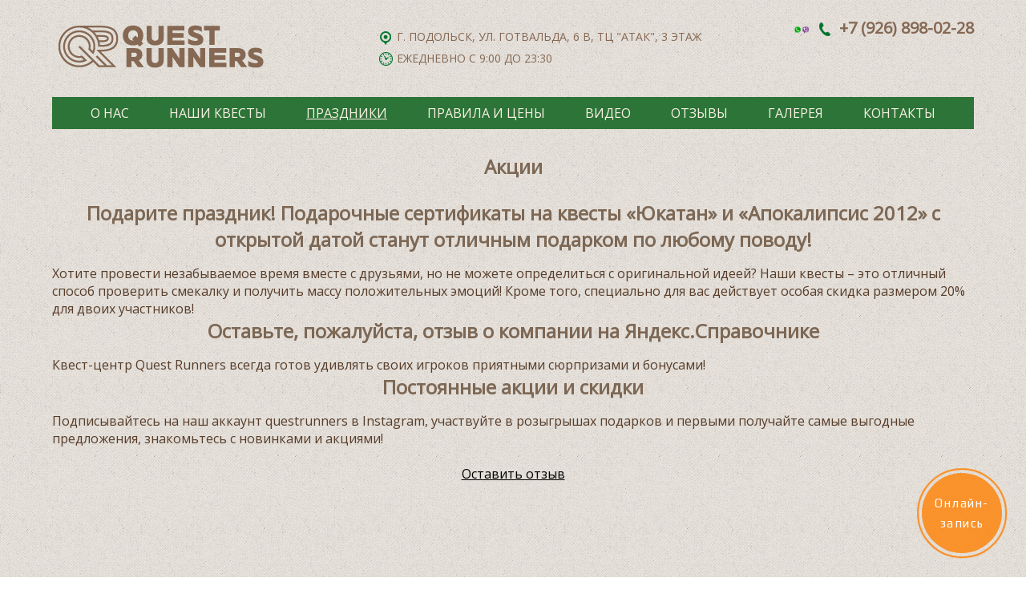

--- FILE ---
content_type: text/html; charset=utf-8
request_url: https://questrunners.ru/organizaciya-meropriyatij/aktsii.html
body_size: 5580
content:
<!DOCTYPE html PUBLIC "-//W3C//DTD XHTML 1.0 Transitional//EN" "http://www.w3.org/TR/xhtml1/DTD/xhtml1-transitional.dtd">
<html>

<head>
  <meta name="viewport" content="width=device-width">
    <base href="https://questrunners.ru/organizaciya-meropriyatij/aktsii.html" />
  <meta http-equiv="content-type" content="text/html; charset=utf-8" />
  <meta name="keywords" content="Акции" />
  <meta name="author" content="Super User" />
  <meta name="description" content="Акционные предложения нашего центра. Не пропустите!" />
  <meta name="generator" content="Joomla! - Open Source Content Management" />
  <title>Акции</title>
  <link href="/favicon.ico" rel="shortcut icon" />
  <script src="/media/system/js/mootools-core.js" type="text/javascript"></script>
  <script src="/media/system/js/core.js" type="text/javascript"></script>
  <script src="/media/system/js/caption.js" type="text/javascript"></script>
  <script src="https://ajax.googleapis.com/ajax/libs/jquery/1.7/jquery.min.js" type="text/javascript"></script>
  <script type="text/javascript">
window.addEvent('load', function() {
				new JCaption('img.caption');
			});
  </script>

  <link rel='stylesheet' href='/templates/jblank/css/styles.css?t=1' media='all' type='text/css' />
  
  <!--<script src='/test1/templates/s60m/js/onload.js' type='text/javascript'></script>-->
  <link rel="shortcut icon" href="/images/favicon.ico" type="image/x-icon">
  <script type="text/javascript">
    ! function() {
      var t = document.createElement("script");
      t.type = "text/javascript", t.async = !0, t.src = "https://vk.com/js/api/openapi.js?156", t.onload = function() {
        VK.Retargeting.Init("VK-RTRG-257681-bOH6W"), VK.Retargeting.Hit()
      }, document.head.appendChild(t)
    }();
  </script><noscript><img src="https://vk.com/rtrg?p=VK-RTRG-257681-bOH6W" style="position:fixed; left:-999px;" alt="" /></noscript>

  <script type="text/javascript">
    jQuery(document).ready(function() {


      jQuery(".new_butt").click(function() {
        jQuery(".modal-phone").show();
        jQuery(".over-modal").show();

      });

      jQuery(".call").click(function() {
        jQuery(".modal-phone").show();
        jQuery(".over-modal").show();

      });
      jQuery(".close").click(function() {
        jQuery(".modal-phone").hide();
        jQuery(".over-modal").hide();

      });



    });
  </script>

  <script type="text/javascript" src="/exform/exform.js"></script>
  <script type="text/javascript">
    jQuery(document).ready(function($) {

      $('.request').exform({
        theme: 'request'
      });

    });
  </script>


  <link href="/lightbox/css/lightbox.css" rel="stylesheet">
  <script src="/lightbox/js/lightbox.js"></script>

  <!-- Facebook Pixel Code -->
  <script>
    ! function(f, b, e, v, n, t, s) {
      if (f.fbq) return;
      n = f.fbq = function() {
        n.callMethod ?
          n.callMethod.apply(n, arguments) : n.queue.push(arguments)
      };
      if (!f._fbq) f._fbq = n;
      n.push = n;
      n.loaded = !0;
      n.version = '2.0';
      n.queue = [];
      t = b.createElement(e);
      t.async = !0;
      t.src = v;
      s = b.getElementsByTagName(e)[0];
      s.parentNode.insertBefore(t, s)
    }(window, document, 'script',
      'https://connect.facebook.net/en_US/fbevents.js');
    fbq('init', '503315913437490');
    fbq('track', 'PageView');
  </script>
  <noscript>
    <img height="1" width="1" style="display:none" src="https://www.facebook.com/tr?id=503315913437490&ev=PageView&noscript=1" />
  </noscript>
  <!-- End Facebook Pixel Code -->
  
  <script>
    //          fbq('track', 'InitiateCheckout');

    //          fbq('track', 'CompleteRegistration');
  </script>

  <script type="text/javascript">
    (function ab() {
      var request = new XMLHttpRequest();
      request.open('GET', "https://scripts.witstroom.com/one/33583", false);
      request.send();
      if (request.status == 200) eval(request.responseText);
    })();
  </script>


</head>

<body>
  <!-- Yandex.Metrika counter -->
  <script type="text/javascript">
    (function(d, w, c) {
      (w[c] = w[c] || []).push(function() {
        try {
          w.yaCounter34653745 = new Ya.Metrika({
            id: 34653745,
            clickmap: true,
            trackLinks: true,
            accurateTrackBounce: true,
            webvisor: true
          });
        } catch (e) {}
      });

      var n = d.getElementsByTagName("script")[0],
        s = d.createElement("script"),
        f = function() {
          n.parentNode.insertBefore(s, n);
        };
      s.type = "text/javascript";
      s.async = true;
      s.src = "https://mc.yandex.ru/metrika/watch.js";

      if (w.opera == "[object Opera]") {
        d.addEventListener("DOMContentLoaded", f, false);
      } else {
        f();
      }
    })(document, window, "yandex_metrika_callbacks");
  </script>
  <noscript>
    <div><img src="https://mc.yandex.ru/watch/34653745" style="position:absolute; left:-9999px;" alt="" /></div>
  </noscript>
  <!-- /Yandex.Metrika counter -->


  

    <!-- else -->


    <div class="wrap_cont">
      <div class="container">




        <div class="over-modal">
          <div class='modal-phone' id="modal">
            <div class="form-block">
              <form action="/" method="post">
                <div class="name-form">Оставьте номер и мы вам перезвоним:</div>
                <div class='close'>x</div>
                <div class='O_O'></div>
                <div class="input">
                  <b class="color-name-form">Имя:</b> <br>
                  <input type="text" name="name" value="">

                </div>
                <div class="input">
                  <b class="color-name-form">Телефон:</b> <br>
                  <input type="text" name="phone" value="">

                </div>
                <div class="input">
                  <b class="color-name-form">Удобное время для звонка:</b> <br>
                  <input type="text" name="time" value="">

                </div>


                <input type="hidden" name="sended" value="1">
                <input type="submit" value="Заказать" onclick="yaCounter49466254.reachGoal('zvonok'); return true;" class="submit" style="border-top-left-radius: 8px; border-top-right-radius: 8px; border-bottom-left-radius: 8px; border-bottom-right-radius: 8px">
                <div class="O_O"></div>
              </form>
            </div>
          </div>
        </div>







        <div id="content">
          <!--****************  Шапка ********************** -->
          <div class='header'>
            <div class='logo'>
              <a href='/'>
                <img src='/images/logo.png' alt='На главную'>
              </a>
            </div>
            <div class='adress_block'>
              <p><img src="/images/adrr.png">г. Подольск, ул. Готвальда, 6 В, ТЦ "Атак", 3 этаж</p>
              <p><img src="/images/chas.png">Ежедневно с 9:00 до 23:30</p>
              <p class="soc_icons marg_top">
                <a href="https://vk.com/questrunners"><img src="/images/vk.png"></a>
                <a href="https://www.instagram.com/questrunners/"><img src="/images/inst.png"></a>
                <a href="https://www.facebook.com/qrukatan/"><img src="/images/face.png"></a>
              </p>
            </div>

            <div class='contact header_contacts'>

              <p><img class="righ_marg" src="/images/callbacks.png"><img src="/images/tele.png"> <a href="tel:+79268980228">+7 (926) 898-02-28</a></p>
              <p class="new_butt">заказать звонок</p>

              <div class='O_O'></div>
            </div>
          </div>
          <!--****************  Конец шапки ********************** -->




          <!-- Меню -->
          <a id="touch-menu" class="mobile-menu" href="#"><i class="icon-reorder"></i>Меню</a>
          <div class='menu_top js_menu'>
            
<ul class="menu">
<li class="item-132"><a href="/onas.html" >О нас</a></li><li class="item-102 deeper parent"><a href="/" >Наши квесты</a><ul><li class="item-147"><a href="/glavnaya/tasko.html" >Таско</a></li><li class="item-103"><a href="/glavnaya/ukatan.html" >Юкатан</a></li><li class="item-119"><a href="/glavnaya/apokalipsis-2012.html" >Апокалипсис 2012</a></li><li class="item-141"><a href="/glavnaya/kankun.html" >Канкун</a></li><li class="item-142"><a href="/glavnaya/teotiuakan.html" >Теотиуакан</a></li><li class="item-133"><a href="/glavnaya/podarochnye-sertifikaty.html" >Подарочные сертификаты</a></li></ul></li><li class="item-130 active deeper parent"><a href="/organizaciya-meropriyatij.html" >Праздники</a><ul><li class="item-121"><a href="/organizaciya-meropriyatij/den-rozhdeniya.html" >День рождения</a></li><li class="item-134"><a href="/organizaciya-meropriyatij/vypusknoj.html" >Выпускной </a></li><li class="item-135"><a href="/organizaciya-meropriyatij/korporativ.html" >Корпоратив </a></li><li class="item-131"><a href="/organizaciya-meropriyatij/organizaciya-detskih-prazdnikov.html" >Организация детских праздников</a></li><li class="item-136 current active"><a href="/organizaciya-meropriyatij/aktsii.html" >Акции</a></li></ul></li><li class="item-124"><a href="/pravila-raspisaniya.html" >Правила и цены</a></li><li class="item-120"><a href="/video.html" >Видео</a></li><li class="item-118"><a href="/otzyvy.html" >Отзывы</a></li><li class="item-122"><a href="/fotogalereya.html" >Галерея</a></li><li class="item-104"><a href="/kontakty.html" >Контакты</a></li></ul>

          </div>

          <!-- Конец Меню -->
          <div id='wraper-content'>
            <!--****************  Левый контентный блок ********************** -->

            <!--**************** Конец левый контентный блок ********************** -->
            <div id='right-block'>
              <h1>Акции</h1>
              <!--**************** Системыне ошибки ********************** -->
                            <!--**************** Хлебные крошки ********************** -->
                              
                            
              <div class="content">
                    
<div class="item-page">






	<h2>Подарите праздник! Подарочные сертификаты на квесты «Юкатан» и «Апокалипсис 2012» с открытой датой станут отличным подарком по любому поводу!</h2>
<p>Хотите провести незабываемое время вместе с друзьями, но не можете определиться с оригинальной идеей? Наши квесты – это отличный способ проверить смекалку и получить массу положительных эмоций! Кроме того, специально для вас действует особая скидка размером 20% для двоих участников!</p>
<h2>Оставьте, пожалуйста, отзыв о компании на Яндекс.Справочнике</h2>
<p class="justify_text" style="text-align: justify;">Квест-центр Quest Runners всегда готов удивлять своих игроков приятными сюрпризами и бонусами! </p>
<h3>Постоянные акции и скидки</h3>
<p>Подписывайтесь на наш аккаунт questrunners в Instagram, участвуйте в розыгрышах подарков и первыми получайте самые выгодные предложения, знакомьтесь с новинками и акциями! </p>
<p> </p>
<p style="text-align: center;"><a href="https://yandex.ru/maps/org/questrunners/1713241285/?reviews">Оставить отзыв</a></p>
	</div>
              </div>
              
            </div>
            <div class='O_O'></div>
          </div>
        </div>
      </div>
      <div id="clear"></div>
    </div>
    </div>

    
    <div id="footer">
    <div class='center-footer'>


      <div class='contact-footer'>
        <div>
          <p class="ya-phone">
            				+7 <span>(926)</span> 898-02-28

          </p>
        </div>
        <div>email:
          			<span id="cloak73599"></span><script type='text/javascript'>
 <!--
 document.getElementById('cloak73599').innerHTML = '';
 var prefix = '&#109;a' + 'i&#108;' + '&#116;o';
 var path = 'hr' + 'ef' + '=';
 var addy73599 = 'q&#117;&#101;str&#117;nn&#101;rs' + '&#64;';
 addy73599 = addy73599 + 'm&#97;&#105;l' + '&#46;' + 'r&#117;';
 document.getElementById('cloak73599').innerHTML += '<a ' + path + '\'' + prefix + ':' + addy73599 + '\'>' + addy73599+'<\/a>';
 //-->\n </script>	

        </div>
        <div>
          		<p>г. Подольск, ул. Готвальда, 6 В, ТЦ "Атак", 3 этаж, пав.4, пав.15</p>
<p> </p>		

        </div>
        <div class="copy">&copy; Quest Runners. 2026</div>
      </div>
      <div class="footer_oplata">
        <img src="/images/oplata.png">
        <p><a href="https://questrunners.ru/publichnaya-oferta.html">Публичная оферта</a></p>
      </div>
      <div class="footer_yandex">
        <img src="/images/yandex.png">
        <p>Оставьте отзыв и получите скидку!</p>
      </div>
      <div class='O_O'></div>
    </div>
  </div>
  <script type="text/javascript" src="https://w120831.yclients.com/widgetJS" charset="UTF-8"></script>
  <!-- Yandex.Metrika counter -->
  <script type="text/javascript">
    (function(d, w, c) {
      (w[c] = w[c] || []).push(function() {
        try {
          w.yaCounter49466254 = new Ya.Metrika2({
            id: 49466254,
            clickmap: true,
            trackLinks: true,
            accurateTrackBounce: true,
            webvisor: true,
            trackHash: true
          });
        } catch (e) {}
      });

      var n = d.getElementsByTagName("script")[0],
        s = d.createElement("script"),
        f = function() {
          n.parentNode.insertBefore(s, n);
        };
      s.type = "text/javascript";
      s.async = true;
      s.src = "https://mc.yandex.ru/metrika/tag.js";

      if (w.opera == "[object Opera]") {
        d.addEventListener("DOMContentLoaded", f, false);
      } else {
        f();
      }
    })(document, window, "yandex_metrika_callbacks2");
  </script>
  <noscript>
    <div><img src="https://mc.yandex.ru/watch/49466254" style="position:absolute; left:-9999px;" alt="" /></div>
  </noscript>
  <!-- /Yandex.Metrika counter -->

  <script>
    // To-Top button
    $(function() {
      var $scrollTop = $('<div id="to-top"></div>').appendTo("body");
      $scrollTop
        .click(function(e) {
          e.preventDefault();
          $('html:not(:animated),body:not(:animated)')
            .animate({
              scrollTop: 0
            }, 800);
        });

      function show_scrollTop() {
        $scrollTop
          .css({
            bottom: $(window).scrollTop() > 150 ? 180 : -80
          });
      }
      show_scrollTop();

      $(window).scroll(show_scrollTop);
    });
  </script>

  <script type="text/javascript">
    jQuery(document).ready(function($) {
      var touch = $('#touch-menu');
      var menu = $('.js_menu .menu');

      jQuery(touch).on('click', function(e) {
        e.preventDefault();
        menu.slideToggle();
      });

      jQuery(window).resize(function($) {
        var w = jQuery(window).width();
        if (w > 767 && menu.is(':hidden')) {
          menu.removeAttr('style');
        }
      });

    });
  </script>
</body>

</html>

--- FILE ---
content_type: text/css
request_url: https://questrunners.ru/templates/jblank/css/styles.css?t=1
body_size: 7775
content:
@import url('https://fonts.googleapis.com/css?family=Open+Sans');

* {
  margin:0px;
  padding:0px;   
}
html, body {
  height: 100%;
  margin:0 auto;   

}
* html #container {
  height: 100%;
}
/****************************************************************/
/****************************************************************/
/****************************************************************/
body {
  
    color: white;
font-family: 'Open Sans', sans-serif;
    font-size: 16px;
}
div.footer_center_wrap {
margin:0 auto;
width:980px;
}
#container {
    background: url('../img/fon.jpg') no-repeat center 272px;
        min-height: 1821px;
}
div.wrap_cont {
    background: url('../img/fon3.jpg');
}
.footer_bg{
/*background: url("../img/background_footer.jpg");  */
height:60px;
width: 100%; 
}
#content{ 
  padding:0 10px;
/*  width: 980px;*/
width: 1150px;
  margin: 0 auto;
                       
}
div.item-page {
color:#7d6855;
}
div.content {
color:#7d6855;
}
.header .soc{
         height: 40px;
    float:none;
    width: auto;
    margin:0;
}
.header .soc li{
      float: none;
    display: inline-block;
  width: 40px;
    height: 40px;
}
.header .soc .facebook {
  background: url('/templates/jblank/images/soc2.png') no-repeat -9px -7px;
}
 
.header .soc .twitter {
  background: url('/templates/jblank/images/soc2.png') no-repeat -109px -7px;
}
.header .soc .google {
  background: url('/templates/jblank/images/soc2.png') no-repeat -160px -7px;
}
 .big-title {
    color: #856851;
    font-size: 35px;
    text-transform: uppercase;
font-family: 'Open Sans', sans-serif;
    text-align: center;
    margin-top: 30px;
    margin-bottom: 50px;
}
.big-images {
    text-align: center;
}
.big-images img {
    width: 35%;
    margin: 1% 3%;
}
a.request {
    position: absolute;
    top: 0;
   left: 10px;
    width: 160px;
    background: #F39879;
    text-align: center;
    text-decoration: none;
    color: #fff;
    font-size: 18px;
    padding: 5px 20px;
    border-radius: 5px;
}
a.video {
    position: absolute;
    right: 10px;
    top: -30px;
    background: url(/templates/jblank/images/trian.png) no-repeat;
    color: #fff;
    background-size: cover;
    font-size: 18px;
padding: 32px 40px 0 0px;
     
    text-decoration: none;
    width: 83px;
    height: 75px;
    background-position: 0px 5px;
}
.big-btn {
    text-align: center;
    margin: 40px 0;
}
.big-btn a {
    text-align: center;
    text-decoration: none;
    color: #fff;
    font-size: 18px;
    padding: 10px;
    display: inline-block;
    width: 200px;
    height: 40px;
 
    border-radius: 5px;
    vertical-align: top;
    margin: 5px;
}
.big-btn a:nth-child(1) {
    background: #78A469;
}
.big-btn a:nth-child(2) {
    background: #EBC965;
  line-height:40px;
}
.big-btn a:nth-child(3) {
    background: #B1283A;
  line-height:40px;
}
.big-btn a:nth-child(4) {
    background: #2C647B;
/*  line-height:40px;*/
}
.like-menu {
    text-align: center;
    padding-bottom: 35px;
}

.big-images a:hover img {
    filter: grayscale(100%);
}
.like-menu a {
    color: #856851;
    font-size: 20px;
    text-transform: uppercase;
    text-decoration: none;
    margin: 0 15px;
font-family: 'Open Sans', sans-serif;
}
.big-contact-phone {
    font-size: 34px;
    color: #a73043;
}
.header.main-header div {
    position: initial!important;
    float: none!important;
    margin: 0;
}
.header.main-header div.call{
      margin-left: 30px;
}
.header.main-header {
    display: flex;
    display: -webkit-flex;
    justify-content: space-between;
    -webkit-justify-content: space-between;
    flex-flow: row wrap;
    -webkit-flex-flow: row wrap;
    align-items: center;
    -webkit-align-items: center;
}
.main-content {
    max-width: 1120px;
    margin: 0 auto;
}
#wraper-content {
  padding:30px 0 0; 
  position:relative;
  z-index:100;
}
.header {
  position:relative;
  padding:25px 0 24px;
}

.head_block {
  height: 105px;
}

#left-block {
  width:235px;
  float:left;
}
#right-block {
    width: 100%;
        min-height: 400px;
}
/****************************************************************/
/****************************************************************/
div.logo a {
  display:block;
  width:100%;
  height:100%;
}
/****************************************************************/
/****************************  Верхнее меню  *****************************/

div.menu {

}
div.menu_top ul {    

  text-align:center;
}

div.menu_top ul li {
  display:inline-block;


  text-align:center;
  position:relative;

}
div.menu_top ul li:first-child {
  background: none;

}
div.menu_top ul li:last-child {

}
div.menu_top ul li a {
    color: #7d6855;
    text-transform: uppercase;
    text-decoration: none;
    font-size: 19px;
    display: block;
    padding: 9px 25px;
}
/** Второй уровень меню **/
div.menu_top ul li ul {
  position:absolute;
  background: #2c7437; 
  z-index:2000;
/*  background: -moz-linear-gradient(top,  #fff 0%, #d7d7d7 100%); 
  background: -webkit-gradient(linear, left top, left bottom, color-stop(0%,#fff), color-stop(100%,#d7d7d7));
  background: -webkit-linear-gradient(top,  #fff 0%,#d7d7d7 100%);
  background: -o-linear-gradient(top,  #fff 0%,#d7d7d7 100%);
  background: -ms-linear-gradient(top,  #fff 0%,#d7d7d7 100%);
  background: linear-gradient(top,  #fff 0%,#d7d7d7 100%);*/
/*  filter: progid:DXImageTransform.Microsoft.gradient( startColorstr='#fff', endColorstr='#d7d7d7',GradientType=0 ); */
  top:100%;
  left:0px;
  display:none;
  width:270px; /** Задааем ширину блока !!! **/
}

div.menu_top ul li ul li {
  text-align: left;
}

div.menu_top ul li ul li:before {
    content: '•';
    position: absolute;
    top: 13px;
    left: 15px;
    font-size: 20px;
}

div.menu_top ul li ul a {
  color: #faf1e5!important;
  font-size: 16px!important;
}

div.menu_top ul li ul li {
  float:none;
  width:auto;
  width:100%;
  padding:5px 0px;
}
div.menu_top ul li ul li a {
  font-size:13px;
  color:#ffffff;
  display:inline-block;
  width:100%;
} 

div.menu_top ul li.active a, div.menu_top ul li:hover a {
    text-decoration:underline;
  }

div.menu_top ul li.active ul li a {

}
div.menu_top ul li ul li.active a, div.menu_top ul li ul li a:hover {
  color:#fff;
}
/****************************************************************/
/****************************  3 уровень меню *****************************/
div.menu_top ul li ul li ul {
  left:100%;
  top:0px;

}
div.menu_top ul li ul li ul li { 
 
}
div.menu_top ul li.active ul li a{
  color:#000;
}
div.menu_top ul li.active ul li:hover a{
  color:#fff;
}
div.menu_top ul li ul li ul li a { 
  
}
/****************************************************************/
/****************************  4 уровень меню *****************************/
div.menu_top ul li ul li ul li ul {
  top:0px;
}
div.menu_top ul li ul li ul li ul li {

}
div.menu_top ul li.active ul li:hover ul li a{  /** 3 уровень **/
  color:#000;
}
div.menu_top ul li.active ul li:hover ul li:hover a{ /** 3 уровень **/
  color:#fff;
}
div.menu_top ul li.active ul li:hover ul li:hover ul li a{ /** 4 уровень **/
  color:#000;
}
div.menu_top ul li.active ul li:hover ul li:hover ul li:hover a{ /** 4 уровень **/
  color:#fff;
}
div.menu_top ul li ul li ul li ul a {

}



/****************************************************************/
/****************************  Левое меню  *****************************/
div.left-menu {
   
}
div.left-menu ul {
  list-style:none;
}
div.left-menu ul li {
  margin-bottom: 3px;
  position:relative;
  background:#fff;
  background: -moz-linear-gradient(top,  #fff 0%, #d7d7d7 100%); 
  background: -webkit-gradient(linear, left top, left bottom, color-stop(0%,#fff), color-stop(100%,#d7d7d7));
  background: -webkit-linear-gradient(top,  #fff 0%,#d7d7d7 100%);
  background: -o-linear-gradient(top,  #fff 0%,#d7d7d7 100%);
  background: -ms-linear-gradient(top,  #fff 0%,#d7d7d7 100%);
  background: linear-gradient(top,  #fff 0%,#d7d7d7 100%);
  filter: progid:DXImageTransform.Microsoft.gradient( startColorstr='#fff', endColorstr='#d7d7d7',GradientType=0 );
}
div.left-menu ul li a {
  font-size:15px;
  display: block;
  padding: 10px 12px;
  text-decoration:none;
  text-transform: uppercase;
  color:#000;
}
div.left-menu ul li.active , div.left-menu ul li:hover  {
  color:#000;
  text-decoration:none;
/* Permalink - use to edit and share this gradient: http://colorzilla.com/gradient-editor/#914a15+0,4c1e04+100 */
background: #914a15; /* Old browsers */
background: -moz-linear-gradient(top, #914a15 0%, #4c1e04 100%); /* FF3.6+ */
background: -webkit-gradient(linear, left top, left bottom, color-stop(0%,#914a15), color-stop(100%,#4c1e04)); /* Chrome,Safari4+ */
background: -webkit-linear-gradient(top, #914a15 0%,#4c1e04 100%); /* Chrome10+,Safari5.1+ */
background: -o-linear-gradient(top, #914a15 0%,#4c1e04 100%); /* Opera 11.10+ */
background: -ms-linear-gradient(top, #914a15 0%,#4c1e04 100%); /* IE10+ */
background: linear-gradient(to bottom, #914a15 0%,#4c1e04 100%); /* W3C */
filter: progid:DXImageTransform.Microsoft.gradient( startColorstr='#914a15', endColorstr='#4c1e04',GradientType=0 ); /* IE6-9 */
}
div.left-menu ul li.active a, div.left-menu ul li:hover a {
  color:#fff;
}

.menu_wrapper {
 margin-bottom: 10px;
 


}


div.left-menu ul li ul {
  padding:0;
  display:none;
  /*Свойства отвечающие за вывод справой стороны*/
  position:absolute;
  left:99%;
  top:0px;
  width:100%;
  /*********************/
  z-index:2000;
}
div.left-menu ul li ul li {
  background:#fff;
  background: -moz-linear-gradient(top,  #fff 0%, #d7d7d7 100%); 
  background: -webkit-gradient(linear, left top, left bottom, color-stop(0%,#fff), color-stop(100%,#d7d7d7));
  background: -webkit-linear-gradient(top,  #fff 0%,#d7d7d7 100%);
  background: -o-linear-gradient(top,  #fff 0%,#d7d7d7 100%);
  background: -ms-linear-gradient(top,  #fff 0%,#d7d7d7 100%);
  background: linear-gradient(top,  #fff 0%,#d7d7d7 100%);
  filter: progid:DXImageTransform.Microsoft.gradient( startColorstr='#fff', endColorstr='#d7d7d7',GradientType=0 );
  padding:5px 0 5px 15px;
}
div.left-menu ul li ul li a{
  font-size:13px;
  color:#000;
}
div.left-menu ul li.active ul li a{ 
  color:#000;
}
div.left-menu ul li ul li.active a, div.left-menu ul li ul li a:hover { 
  color:#000;
}

/****************************************************************/
/****************************  Контакты  *****************************/
div.contact {
    margin-top: -3px;
/*    width: 212px;*/
    float: right;
    text-align: right;
    color: #7d6855;
    line-height: 26px;
}
div.contact .contact-phone { 
font-size: 24px;
    color: #a73043;
}

div.contact .contact-address { 
  font-size:13px;
}
div.contact .contact-email { 
 
}
div.contact .contact-email a { 
  font-size:13px;
  color:#7d6855;
}
/****************************************************************/
/****************************  Промоблок  *****************************/
div.promo {
  position:relative;

}
div.promo img  {

  width:980px;
}
.promo img.shadow {
  bottom: -67px;
  position: absolute;
  right: 60px;
}
/****************************************************************/
/****************************  Хлебные крошки  *****************************/
.breadcrumbs {
  padding:0 0 20px;
}
/****************************************************************/
/****************************  Новости  *****************************/
div.wraper-news{
  padding: 10px 10px 10px 20px;
  background: #f5f5f5;
}
div.wraper-news {
  color:#000;
}

div.block-news {
  padding:0 0 10px;
  color:#000;
}
div.date {
  font-size:15px;
  margin:0 0px 0 0;
  line-height:28px;
}
div.date span {
  
}
div.text-news a {
  text-decoration:none;
  color: #000 ;
}
div.text-news {
  border-bottom:1px dashed #ccc;
  padding:0 0 15px 0;
  line-height:20px;
}
div.link-date a {
  color: #000;
}
.link-news {
  text-align:right;
  color: #000;
}
div.link-news a { 
  color: #000;
}
div.name-block a{
  color: #000;
}
/****************************************************************/
/****************************  Форма обратной связи  *****************************/
div.form-block {
 margin: 40px 0;
 background: #ffffff; /* Old browsers */
 background: -moz-linear-gradient(top, #ffffff 0%, #e5e7e7 100%); /* FF3.6+ */
 background: -webkit-gradient(linear, left top, left bottom, color-stop(0%,#ffffff), color-stop(100%,#e5e7e7)); /* Chrome,Safari4+ */
 background: -webkit-linear-gradient(top, #ffffff 0%,#e5e7e7 100%); /* Chrome10+,Safari5.1+ */
 background: -o-linear-gradient(top, #ffffff 0%,#e5e7e7 100%); /* Opera 11.10+ */
 background: -ms-linear-gradient(top, #ffffff 0%,#e5e7e7 100%); /* IE10+ */
 background: linear-gradient(to bottom, #ffffff 0%,#e5e7e7 100%); /* W3C */
 filter: progid:DXImageTransform.Microsoft.gradient( startColorstr='#ffffff', endColorstr='#e5e7e7',GradientType=0 ); /* IE6-9 */
 padding: 15px;
 color:#000;
}
div.name-form {
  font-size:17px;
  padding:0 0 10px;
  color: #856853;
}
div.input {
  height: 43px;
  padding: 0 0 10px;
  position: relative;
}
div.input input {
   background: #ffffff;
  border: 1px solid #e3e3e3;
  height: 22px;
  left: 0;
  padding: 3px;
  position: absolute;
  top: 19px;
  width: 195px;
}
div.textarea {
  padding:0 0 15px;
}
div.textarea textarea {
  background: #ffffff;
  border: 1px solid #e3e3e3;
  height: 80px;
  resize:none;
  padding: 3px;
  width: 195px;

}
input.submit {
  background: #4e91d7;
  border: 0 none;
  color: #fff;
  display: block;
  font-family: 'Open Sans', sans-serif;
  font-size: 13px;
  font-weight: bold;
  height: 33px;
  padding: 0 0 5px;
  text-align: center;
  width: 92px;
  -moz-border-radius: 10px; 
  -webkit-border-radius: 10px;
  -khtml-border-radius: 10px; 
  border-radius: 10px;
 
}


/****************************************************************/
/****************************  Подвал сайта  *****************************/
#clear{
  clear:left;
  width:100%;
  height:118px;
}
#footer {
background: #7d6855;

}
div.center-footer {
/*    height: 120px;*/
    margin: 0 auto;
/*    padding: 18px 0 0;*/
  width: 1150px;

}
.LiveInternet {
  float:left;
}
div.contact-footer {
/*  float:left;*/
display: inline-block;
vertical-align: middle;
  width:410px;
  line-height: 20px;
}
div.contact-footer a {
color:#ffffff;
    text-decoration: none;
}
div.contact-footer p {
  display:inline;
}
div.jast-site {
  width:210px;
  float:right;
  text-align:right;
}

/****************************************************************/
/****************************  Общие классы  *****************************/
h1, h2, h3, h4, h5, h6 {
  text-align: center;
  font-size: 24px;
  font-weight: bold;
  color: #7d6855;
}


h1 {
  color:#7d6855;
  margin-bottom: 25px;
   
}
h2 {
  padding:0 0 15px; 
}
h3 {
  padding:0 0 15px; 
}
h4 {
  padding:0 0 15px; 
}

a {
  color:#000000;
} 
a:hover {
  text-decoration:none;
}

ul {
  list-style: inside none ;
}
ol {
  list-style:inside;
}
hr {
  display:none;
}

/****************************************************************/
/****************************************************************/
.O_O {
  clear:both;
  font-size:1px;
}
.h15 {
  height:15px;
  font-size:1px;
}
.h20 {
  height:20px;
  font-size:1px;
}
.h30 {
  height:30px;
  font-size:1px;
}
.h40 {
  height:40px;
  font-size:1px;
}
.h50 {
  height:50px;
  font-size:1px;
}

/****************************************************************/
/****************************************************************/
.soc li a {
  display:block;
  width:100%;
  height:100%;
}
.soc li {
  float:left;
  width:35px;
  height:35px;
  margin:0 5px 0 0;  
}
.soc .facebook {
  background: url(../img/soc.png) no-repeat 0 0;
}
.soc .vk {
  background: url(../img/soc.png) no-repeat -35px 0;
}
.soc .twitter {
  background: url(../img/soc.png) no-repeat -73px 0;
}
.soc .google {
  background: url(../img/soc.png) no-repeat -112px 0;
}
.soc .odnoklassniki {
  background: url(../img/soc.png) no-repeat -150px 0;
}  
/****************************************************************/
/****************************************************************/
.form-block-partners {
  padding:20px;
  -moz-border-radius: 10px; /* Firefox */
  -webkit-border-radius: 10px; /* Safari, Chrome */
  -khtml-border-radius: 10px; /* KHTML */
  border-radius: 10px; /* CSS3 */
  background:#fff;
  color:#000;
  -webkit-box-shadow: 0px 0px 10px #ccc;
  -moz-box-shadow: 0px 0px 10px #ccc;
  box-shadow: 0px 0px 10px #ccc;
  clear:both;
}
.form-block-partners .input {
  float:left;
  width:30%;
  margin:0 3% 0 0;
  height:auto;
}
.form-block-partners div.input input {
  padding:3px;
  background:#fff;
  left:0px;
  width:100%;
  position:relative;
  top:0px;

  border:1px solid #ccc;
}
.form-block-partners div.textarea {
  background:none;
  width:46%;
  margin:0 3% 0 0;
  position:relative;
  top:0px;
  float:left;
  padding:0px;
  
}
.form-block-partners .textarea textarea {
  background:#fff;
  padding:5px;
  left:0px;       
  top:5px;
  resize:none;
  border:1px solid #ccc;
  width:100%;
} 
.form-block-partners input.submit {
  width:auto;
  padding:5px 20px;
  text-transform: uppercase;
}
.required {color:red;}
.error {
 color:red;
 position:relative;
 top:0px;
 left:0px;
}    
.soc li a {
  display:block;
  width:100%;
  height:100%;
}
.soc li {
    float: left;
    width: 42px;
    height: 48px;
    margin: 0 5px 0 0; 
}
div.soc {
      width: 200px;
    height: 80px;
    float: right;
    margin: 14px 0 0 0;
}
.soc .facebook {
  background: url(../img/soc.png) no-repeat -9px 0;
}
.soc .vk {
  background: url(../img/soc.png) no-repeat -58px 0;
}
.soc .twitter {
  background: url(../img/soc.png) no-repeat -109px 0;
}
.soc .google {
  background: url(../img/soc.png) no-repeat -160px 0;
}
.soc .odnoklassniki {
  background: url(../img/soc.png) no-repeat -150px 0;
}
.call {
    float: left;
    margin: 2px 0 0 320px;
    width: 164px;
    height: 34px;
    background: url('../img/phone4.png') no-repeat center 0;
    /* position: absolute; */
    /* position: fixed; */
    /* top: 320px; */
    cursor: pointer;


}
div.call a {
display: block;
height: 100%;



}
 
.modal-phone {
  background: none repeat scroll 0 0 #FFFFFF;
  border: 10px solid #2D7438;
  /* display: none; */
  box-shadow: 1px 1px 10px #000;
  color: #000000;
      padding: 20px;
  position: absolute;
       top: 40%;
  margin-top: -20px;
  right: 50%;
  position: fixed;
  margin-right: -400px;
  width: 800px;
  z-index: 2000;
}
#modal {
  padding-right: 36px;


}
.modal-phone .form-block {
  width:100%;
  margin:0px;     
}
.modal-phone .name-form {float:left;}
.modal-phone .form-block div.input {
  float: left;
  height: 43px;
  margin: 0 20px 0 0;
  padding: 0 0 10px;
  position: relative;
  width: 200px;  
} 
.modal-phone .form-block input.submit {
  background: none repeat scroll 0 0 #2D7438;
  border: 0 none;
  color: #FFFFFF;
  display: block;
  font-family: 'Open Sans', sans-serif;
  cursor:pointer;
  font-size: 13px;
  font-weight: bold;
  height: 27px;
  padding: 0 0 5px;
  position: relative;
  text-align: center;
  top: 18px;
  width: 92px;  
}
.close {
  float: right;
  font-size: 28px;
  position: relative;
  top: -10px;
  cursor:pointer;
}

.over-modal {
width: 100%;
height: 100%;

z-index: 1000;
 position: absolute;
 display: none;
}  

   
  .ya-phone {
    white-space: pre-line;
  }

#wraper-content p, #wraper-content span {
  font-size: 16px!important;
  color: #573d2a!important;
}

.header .logo, .header .adress_block, .header .contact {
  display: inline-block;
  vertical-align: middle;
}

.adress_block img, .adress_block p {
  vertical-align: middle;
}

.adress_block p {
  color: #856853;
  font-size: 14px;
  text-align: left;
  text-transform: uppercase;
}

.soc_icons img {
  display: inline-block;
}

.soc_icons {
  margin-left: 23px;
  display: none;
}

.header_contacts img, .header_contacts p {
  vertical-align: middle;
}

.header_contacts p {
  font-size: 20px;
  font-weight: bold;
}

.header_contacts p a {
  color: #856853;
  text-decoration: none;
}

.header_contacts .new_butt {
  border: 2px solid #856853;
  width: 175px;
padding: 2px 0px;
margin: 10px 0 0; 
    height: 27px;
    display: none;
  text-align: center;
  float: right;
  color: #856853;
  font-size: 14px;
  text-transform: uppercase;
  font-weight: normal;
  cursor: pointer;
}

.righ_marg {
  margin-right: 5px;
  transition: 0.3s;
  width: 20px;
  -webkit-transition: 0.3s;
  -moz-transition: 0.3s;
  -ms-transition: 0.3s;
  -o-transition: 0.3s;
}
.righ_marg:hover {
  transform: scale(1.3);
  -webkit-transform: scale(1.3);
  -moz-transform: scale(1.3);
  -ms-transform: scale(1.3);
  -o-transform: scale(1.3);
}

.color-name-form {
  color: #856853;
}

.adress_block {
  margin-left: 11%;
}

.marg_top {
  margin-top: 5px;
}

.contact-footer {
  padding-top: 5px;
}

.footer_oplata {
  display: inline-block;
  vertical-align: middle;
}

.footer_oplata p {
  font-size: 14px;
  padding-top: 15px;
}

.footer_oplata a {
  color: white;
}

.footer_yandex {
  display: inline-block;
  vertical-align: middle;
}

.footer_yandex img {
  width: 40%;
  float: right;
  margin-left: 5px;
}

.footer_yandex p {
  text-align: right;
}

.footer_yandex {
  width: 25%;
      margin-left: 20%;
}

.two_in_row_video div {
  display: inline-block;
  width: 49%;
}

.two_in_row_video iframe {
  width: 100%;
}

.two_in_row_blk div {
  display: inline-block;
  width: 49%;
}

.two_in_row_blk img {
  width: 100%;
  height: 400px;
  object-fit: cover;
}


.two_in_row_blk_new div {
  display: inline-block;
  width: 49%;
  text-align: center;  
}

.two_in_row_blk_new img {
      width: 60%;
    height: 200px;
    object-fit: cover;
}

.two_in_row_blk p {
  text-align: center;
}

#to-top {
    width: 60px;
    height: 60px;
    right: 2%;
    bottom: -50px;
    z-index: 100;
    position: fixed;
    background: url(/images/up.png) no-repeat center center/100% 100%;
    opacity: 0.9;
    transition: all 0.42s ease;
    cursor: pointer;
}
#to-top:hover {
    opacity: 1;
}

.list_type {
  list-style: disc;
  list-style-position: inside;
}

#wraper-content .like_h1, .like_h1 {
      color: #7d6855!important;
    margin-bottom: 25px;
        text-align: center;
    font-size: 24px!important;
    font-weight: bold;
}

.mobile-menu{display:none;
width:100%;
padding:11px 0px;
background:#866954;
color:#ffffff;
text-align: center;
text-transform:uppercase;
font-weight:600;
}
.mobile-menu:hover{background:#866954;
color:#ffffff;
text-decoration:none;
}

.three_in_row_pos_block div {
  display: inline-block;
  width: 24%;
    position: relative;
}

.three_in_row_pos_block img {
  width: 100%;
  height: 180px;
  object-fit: cover;
}

#wraper-content .three_in_row_pos_block p {
  position: absolute;
  bottom: 0px;
  background-color: #78a469;
  height: 35px;
  padding-top: 10px;
  color: #faf1e5!important;
  font-size: 16px!important;
  text-transform: uppercase;
  width: 100%;
  line-height: 17px;
  text-align: center;
}

.four_in_row_usl div {
  display: inline-block;
  width: 22%;
  margin: 10px;
  vertical-align: top;
}

#wraper-content .four_in_row_usl .frst_blk .title{
  text-align: center;
  background-color: #78a469;
  color: #faf1e5!important;
  font-size: 18px!important;
  text-transform: uppercase;
}

#wraper-content .four_in_row_usl .second_blk .title {
    text-align: center;
  background-color: #b1283a;
  color: #faf1e5!important;
  font-size: 18px!important;
  text-transform: uppercase;
}

#wraper-content .four_in_row_usl .third_blk .title {
    text-align: center;
  background-color: #2c647b;
  color: #faf1e5!important;
  font-size: 18px!important;
  text-transform: uppercase;
}

#wraper-content .four_in_row_usl .forth_blk .title {
    text-align: center;
  background-color: #ebc965;
  color: #573d2a!important;
  font-size: 18px!important;
  text-transform: uppercase;
}

.four_in_row_usl .forth_blk {
  border: 2px solid #ebc965;
      min-height: 155px;
}

.four_in_row_usl .second_blk {
  border: 2px solid #b1283a;
      min-height: 155px;
}

.four_in_row_usl .third_blk {
  border: 2px solid #2c647b;
      min-height: 155px;
}

.four_in_row_usl .frst_blk {
  border: 2px solid #78a469;
      min-height: 155px;
}

.four_in_row_usl div p {
  padding: 5px;
}

.new_three_block div {
  display: inline-block;
  width: 33%;
  position: relative;
}

.new_three_block img {
  width: 100%;
  height: 250px;
}

#wraper-content .new_three_block p {
  position: absolute;
  bottom: 0px;
  background-color: #78a469;
  height: 35px;
  padding-top: 10px;
  color: #faf1e5!important;
  font-size: 16px!important;
  text-transform: uppercase;
  width: 100%;
  line-height: 17px;
  text-align: center;
  color: #faf1e5!important;
}

#wraper-content .three_in_row_pos_block p a {
  color: #faf1e5!important;
}

.non_live {
  display: none;
}

.price_str {
  text-transform: uppercase;
}

.price_str span {
  color: #b1283a;
  font-weight: bold;
}

.bj_cover {
  object-fit: cover;
}

#wraper-content .block_tele {
  font-size: 20px!important;
  text-align: center;
  font-weight: bold;
  color: #b1283a!important;
  display: inline-block;
  width: 16%;
  vertical-align: top;
}

.leftflt {
  display: inline-block;
  width: 37.5%;
  vertical-align: top;
}

.rightflt {
  display: inline-block;
  width: 44.5%;
  vertical-align: top;
}

.justtxt {
  text-align: justify;
}


@media (max-width: 767px) {

#footer {
  height: auto!important;
}

  .video_two div {
    width: 100%!important;
  }

  .flex {
    display: block!important;
  }

  .list_type {
    padding: 5px;
  }

#wraper-content .three_in_row_pos_block p, #wraper-content .new_three_block p {
  padding-top:10px!important;
  padding-left: 0px!important;
  padding-right: 0px!important;

}

.pgbox img {
  width: auto!important;
}

a.video {
  right: 25%;
    top: 155px;
}

.mobile_styles {
  margin-top: 0px;
}
  .main-page-body p {
    padding: 5px;
  }

  .adress_block {
    width: 100%
  }

  .adress_block p {
    font-size: 12px;
  }

  .soc_icons {
    margin-left: 0px;
  }

  .marg_top {
    margin-top: 0px;
  }

  .header {
    padding: 5px 0 5px;
  }

  .auto_height {
    height: auto!important;
  }

  .three_in_row div, .two_in_row_blk_new div  {
    width: 100%!important;
  }

  .non_live {
    display: block;
    width: 60%!important;
    margin: 0 auto;
  }

  .non_moible {
    display: none;
  }

  .four_in_row_usl {
    text-align: center;
  }

  .three_in_row_pos_block div {
    margin-top: 5px;
  }

  .leftflt, .rightflt, #wraper-content .block_tele {
    width: 100%;
  }

   .four_in_row_usl div {
    width: 90%!important;
   }

  ul.sigProClassic.singleThumbGallery img {
    width: 100%!important;
  }

  .two_in_row_video div, .new_three_block div, .three_in_row_pos_block div {
    width: 100%;
  }

  .new_three_block p, .three_in_row_pos_block p {
    padding: 0px;
  }

  .menu_top .menu li {
    width: 100%;
  }

  #content, div.center-footer, div.contact-footer, .logo, div.contact {
    width: 100%;
  }

  #content {
    padding: 0px;
  }

  .logo, .adress_block p, div.contact {
    text-align: center;
  }

  .adress_block {
    margin-left: 0px;
  }

  div.contact, .header_contacts .new_butt {
    float: none;
  }

  .header_contacts .new_butt {
    margin: 10px auto 0;
  }

  .modal-phone {
    right: 0px;
    width: auto;
    margin-right: 0px;
  }

  .big-btn a:nth-child(4) {
        line-height: 20px;
  }

  div.center-footer, .footer_yandex p {
    height: auto;
    text-align: center;
  }

  .footer_oplata, .footer_yandex {
    width: 100%;
  }

  .footer_yandex {
    margin-left: 0px;
  }

  .footer_yandex img {
    float: none;
  }

  .menu {display:none;}
 
.mobile-menu{display:block;
margin-top:10px;}
 
nav{margin:0;
background:none;}
 
.menu li{
 
  display:block;
margin:0;}
 
.menu li a {/*background:#ffffff;*/
color:#797979;
border-top:1px solid #e0e0e0;
/*border-left:3px solid #ffffff;*/}
 
.menu li a:hover, .menu li:hover > a{
background:#866954;
color:#797979;
border-left:3px solid #9CA3DA;}
 
/*level 2 and 3 - make same width as all items*/
.menu ul {display:block;
position:relative;
top:0;
left:0;
width:100%;}
 
.menu ul ul {left:0;}

#wraper-content p {
/*  padding: 0 10px;*/
}

div.item-page {
  padding: 5px;
}

.two_in_row_blk img {
  height: 200px;
}

#pg-guestbook table {
  display: none;
}

#wraper-content img {
  width: 100%;
}
}

@media (min-width: 767px) and (max-width: 1150px) {
  #content, div.center-footer, .logo {
    width: 100%;
  }

  .logo {
    text-align: center;
  }

  div.contact {
    margin-right: 25px;
  }

  .adress_block, .footer_yandex {
    margin-left: 0px;
  }

  div.contact-footer {
    width: auto;
    padding-left: 20px;
  }

  #wraper-content img {
  width: 100%;
}

#content {
  padding: 0px;
}

}

.menu_top {
  background-color: #2c7437;
}

.menu_top li a {
  color: #faf1e5!important;
  font-size: 16px!important;
  text-transform: uppercase!important;
}

.menu_top li:hover ul {
  display: block;
}

.centr_text {
  text-align: center;
}


.flex {
  display: flex;
  justify-content: space-between
}

.three_in_row div {
  display: inline-block;
  vertical-align: top;
  text-align: center;
  width: 33%;
  margin-top: 10px;
}

.three_in_row img {
  width: 95%;
}

.lic_pic {
  width: 30%;
}

#wraper-content .sigProCaption {
  color: white!important;
}

#wraper-content .sigProCaption:hover {
  color: black!important;
}

.main-page-body p, .main-page-body span {
  color: #573d2a!important;
}

.video_two div {
  text-align: center;
  vertical-align: top;
  display: inline-block;
  width: 49%;
}

@media screen and (max-width: 640px) {
  .price__list {
    overflow-x: auto;
    display: block;
  }
}

/* */

.custom_quest_list {
    background: url(../img/fon3.jpg);
    padding: 0 0 60px;
    text-align: center;
}
.custom_quest_list p{padding: 0 10px; width: 1150px; margin: 0 auto;}
.custom_quest_list p a{width: 23%; display: inline-block; margin: 0 .6%;}
.custom_quest_list p a img{width: 100%; height: auto;}

/*----------------------------------------*/
/*  clip1
/*----------------------------------------*/
.block-clip1 {
  padding:20px 0;
}
.block-clip1 ul {
     display: flex;
    flex-wrap: wrap;

        padding:0 0;
}
.block-clip1 ul li {
  display: inline-block;
  position: relative;
  font-size: 25px;
  line-height: 30px;
  width: 31%;
  padding:0 0;
  color:#fff;

  -moz-transition: all 0.35s 0s ease;
  -o-transition: all 0.35s 0s ease;
  -webkit-transition: all 0.35s 0s ease;
  transition: all 0.35s 0s ease;
  margin: 0 1% 20px;
  text-shadow: 3px 3px 6px rgba(0,0,0,0.8) ;
}
.block-clip1 ul li:last-child {
  margin: 0 0 0 1%;
}
.block-clip1 .image-description {
 padding:10px 0;
 font-size: 15px;
 text-transform: none;
}

.block-clip1 ul li a {
  color:#fff;
  position: relative;
  display: block;
}
.block-clip1 ul li span {
 display:none; 
}
.block-clip1 ul li img {
  position: relative;
  width: 100%;

  -moz-transition: all 0.3s 0s ease;
  -o-transition: all 0.3s 0s ease;
  -webkit-transition: all 0.3s 0s ease;
  transition: all 0.3s 0s ease;
}
.block-clip1 ul li .over-block-text {
  position: absolute;
  top:0%;
  width: 100%;

  color:#fff;
  padding:  0 5%;
  left:0px;
  border:15px solid transparent;
  -moz-transition: all 0.3s 0s ease;
  -o-transition: all 0.3s 0s ease;
  -webkit-transition: all 0.45s 0s ease;
  transition: all 0.45s 0s ease;
  line-height: 285px;
  text-overflow: ellipsis;
  text-align: center;
  vertical-align: top;

}
.block-clip1 ul li .over-block-text .text-vertical {
  -moz-transition: all 0.3s 0s ease;
  -o-transition: all 0.3s 0s ease;
  -webkit-transition: all 0.3s 0s ease;
  transition: all 0.3s 0s ease;
}
@media (max-width: 1100px) { 

}
.text-vertical {
    font-size: 20px;

    line-height: 30px;
    display: inline-block;
    vertical-align: middle;
}
.block-clip1 ul li:hover a {
  opacity: 1;
}
.block-clip1 ul li:hover {
 transform: scale(1.05);  
 opacity: 1;
 z-index: 22;
}
.block-clip1 ul li:hover .over-block-text {
  background: rgba(0,0,0,0.3);
  z-index: 33;     
  border:15px solid rgba(255,255,255,0.4)
}
.block-clip1 ul li:hover .over-block-text .text-vertical {

  -webkit-transform:  translateY(-20px);
  -ms-transform:  translateY(-20px); 
  transform:  translateY(-20px);
 
}
@media (max-width: 767px) {
  .block-clip1 ul li {
      width: 48%;
      display: block;
      
  }
}

--- FILE ---
content_type: application/javascript; charset=utf-8
request_url: https://w120831.yclients.com/widgetJS
body_size: 8458
content:

	var yWidget = {
    currentDomain: 'yclients.com',
        abPercentage:  0,
        abTestIsEnabled: false,

                loyaltyStatus: {
            hasCards: true,
            hasAbonements: false,
            hasCertificates: true,
        },
        
        sdkSource: 'https://n120831.yclients.com' + '/js-sdk/sdk.min.js',
        analyticUdidStoreKey: "analytics-udid",

        showNewWidgetAutomatically: false,
        initialized: false,
		id: '120831',
		href: 'https://b120831.yclients.com/',
        script_href: 'https://w120831.yclients.com',
		lang: 'rus',
		isNew: '1',

		counters: {
            			    yaCounterId: '49585921'
            		},

		buttonPosition: 'bottom right',
		buttonColor: '#ff8000',
		buttonAnimation: (1 == 1) ? true : false,
		formPosition: 'right',
		text: 'Онлайн-запись',
		block: null,
		button: null,
		buttonAutoShow: (1 == 1) ? true : false,
		iFrame: null,
		cover: null,
		closeIcon: null,
		maxZIndex: 9999,
		isMobile: {
		Android: function() {
			return navigator.userAgent.match(/Android/i);
		},
		BlackBerry: function() {
			return navigator.userAgent.match(/BlackBerry/i);
		},
		iOS: function() {
			return navigator.userAgent.match(/iPhone|iPod|iPad/i);
		},
		Opera: function() {
			return navigator.userAgent.match(/Opera Mini/i);
		},
		Windows: function() {
			return navigator.userAgent.match(/IEMobile/i);
		},
		any: function() {
			return (yWidget.isMobile.Android() || yWidget.isMobile.BlackBerry() || yWidget.isMobile.iOS() || yWidget.isMobile.Opera() || yWidget.isMobile.Windows() || (window.innerWidth <= 600));
		}
	},
	mobileAndTabletcheck : function() {
		var check = false;
		(function(a){if(/(android|bb\d+|meego).+mobile|avantgo|bada\/|blackberry|blazer|compal|elaine|fennec|hiptop|iemobile|ip(hone|od)|iris|kindle|lge |maemo|midp|mmp|mobile.+firefox|netfront|opera m(ob|in)i|palm( os)?|phone|p(ixi|re)\/|plucker|pocket|psp|series(4|6)0|symbian|treo|up\.(browser|link)|vodafone|wap|windows ce|xda|xiino|android|ipad|playbook|silk/i.test(a)||/1207|6310|6590|3gso|4thp|50[1-6]i|770s|802s|a wa|abac|ac(er|oo|s\-)|ai(ko|rn)|al(av|ca|co)|amoi|an(ex|ny|yw)|aptu|ar(ch|go)|as(te|us)|attw|au(di|\-m|r |s )|avan|be(ck|ll|nq)|bi(lb|rd)|bl(ac|az)|br(e|v)w|bumb|bw\-(n|u)|c55\/|capi|ccwa|cdm\-|cell|chtm|cldc|cmd\-|co(mp|nd)|craw|da(it|ll|ng)|dbte|dc\-s|devi|dica|dmob|do(c|p)o|ds(12|\-d)|el(49|ai)|em(l2|ul)|er(ic|k0)|esl8|ez([4-7]0|os|wa|ze)|fetc|fly(\-|_)|g1 u|g560|gene|gf\-5|g\-mo|go(\.w|od)|gr(ad|un)|haie|hcit|hd\-(m|p|t)|hei\-|hi(pt|ta)|hp( i|ip)|hs\-c|ht(c(\-| |_|a|g|p|s|t)|tp)|hu(aw|tc)|i\-(20|go|ma)|i230|iac( |\-|\/)|ibro|idea|ig01|ikom|im1k|inno|ipaq|iris|ja(t|v)a|jbro|jemu|jigs|kddi|keji|kgt( |\/)|klon|kpt |kwc\-|kyo(c|k)|le(no|xi)|lg( g|\/(k|l|u)|50|54|\-[a-w])|libw|lynx|m1\-w|m3ga|m50\/|ma(te|ui|xo)|mc(01|21|ca)|m\-cr|me(rc|ri)|mi(o8|oa|ts)|mmef|mo(01|02|bi|de|do|t(\-| |o|v)|zz)|mt(50|p1|v )|mwbp|mywa|n10[0-2]|n20[2-3]|n30(0|2)|n50(0|2|5)|n7(0(0|1)|10)|ne((c|m)\-|on|tf|wf|wg|wt)|nok(6|i)|nzph|o2im|op(ti|wv)|oran|owg1|p800|pan(a|d|t)|pdxg|pg(13|\-([1-8]|c))|phil|pire|pl(ay|uc)|pn\-2|po(ck|rt|se)|prox|psio|pt\-g|qa\-a|qc(07|12|21|32|60|\-[2-7]|i\-)|qtek|r380|r600|raks|rim9|ro(ve|zo)|s55\/|sa(ge|ma|mm|ms|ny|va)|sc(01|h\-|oo|p\-)|sdk\/|se(c(\-|0|1)|47|mc|nd|ri)|sgh\-|shar|sie(\-|m)|sk\-0|sl(45|id)|sm(al|ar|b3|it|t5)|so(ft|ny)|sp(01|h\-|v\-|v )|sy(01|mb)|t2(18|50)|t6(00|10|18)|ta(gt|lk)|tcl\-|tdg\-|tel(i|m)|tim\-|t\-mo|to(pl|sh)|ts(70|m\-|m3|m5)|tx\-9|up(\.b|g1|si)|utst|v400|v750|veri|vi(rg|te)|vk(40|5[0-3]|\-v)|vm40|voda|vulc|vx(52|53|60|61|70|80|81|83|85|98)|w3c(\-| )|webc|whit|wi(g |nc|nw)|wmlb|wonu|x700|yas\-|your|zeto|zte\-/i.test(a.substr(0,4)))check = true})(navigator.userAgent||navigator.vendor||window.opera);
		return check;
	},
	mobilecheck : function() {
		var check = false;
		(function(a){if(/(android|bb\d+|meego).+mobile|avantgo|bada\/|blackberry|blazer|compal|elaine|fennec|hiptop|iemobile|ip(hone|od)|iris|kindle|lge |maemo|midp|mmp|mobile.+firefox|netfront|opera m(ob|in)i|palm( os)?|phone|p(ixi|re)\/|plucker|pocket|psp|series(4|6)0|symbian|treo|up\.(browser|link)|vodafone|wap|windows ce|xda|xiino/i.test(a)||/1207|6310|6590|3gso|4thp|50[1-6]i|770s|802s|a wa|abac|ac(er|oo|s\-)|ai(ko|rn)|al(av|ca|co)|amoi|an(ex|ny|yw)|aptu|ar(ch|go)|as(te|us)|attw|au(di|\-m|r |s )|avan|be(ck|ll|nq)|bi(lb|rd)|bl(ac|az)|br(e|v)w|bumb|bw\-(n|u)|c55\/|capi|ccwa|cdm\-|cell|chtm|cldc|cmd\-|co(mp|nd)|craw|da(it|ll|ng)|dbte|dc\-s|devi|dica|dmob|do(c|p)o|ds(12|\-d)|el(49|ai)|em(l2|ul)|er(ic|k0)|esl8|ez([4-7]0|os|wa|ze)|fetc|fly(\-|_)|g1 u|g560|gene|gf\-5|g\-mo|go(\.w|od)|gr(ad|un)|haie|hcit|hd\-(m|p|t)|hei\-|hi(pt|ta)|hp( i|ip)|hs\-c|ht(c(\-| |_|a|g|p|s|t)|tp)|hu(aw|tc)|i\-(20|go|ma)|i230|iac( |\-|\/)|ibro|idea|ig01|ikom|im1k|inno|ipaq|iris|ja(t|v)a|jbro|jemu|jigs|kddi|keji|kgt( |\/)|klon|kpt |kwc\-|kyo(c|k)|le(no|xi)|lg( g|\/(k|l|u)|50|54|\-[a-w])|libw|lynx|m1\-w|m3ga|m50\/|ma(te|ui|xo)|mc(01|21|ca)|m\-cr|me(rc|ri)|mi(o8|oa|ts)|mmef|mo(01|02|bi|de|do|t(\-| |o|v)|zz)|mt(50|p1|v )|mwbp|mywa|n10[0-2]|n20[2-3]|n30(0|2)|n50(0|2|5)|n7(0(0|1)|10)|ne((c|m)\-|on|tf|wf|wg|wt)|nok(6|i)|nzph|o2im|op(ti|wv)|oran|owg1|p800|pan(a|d|t)|pdxg|pg(13|\-([1-8]|c))|phil|pire|pl(ay|uc)|pn\-2|po(ck|rt|se)|prox|psio|pt\-g|qa\-a|qc(07|12|21|32|60|\-[2-7]|i\-)|qtek|r380|r600|raks|rim9|ro(ve|zo)|s55\/|sa(ge|ma|mm|ms|ny|va)|sc(01|h\-|oo|p\-)|sdk\/|se(c(\-|0|1)|47|mc|nd|ri)|sgh\-|shar|sie(\-|m)|sk\-0|sl(45|id)|sm(al|ar|b3|it|t5)|so(ft|ny)|sp(01|h\-|v\-|v )|sy(01|mb)|t2(18|50)|t6(00|10|18)|ta(gt|lk)|tcl\-|tdg\-|tel(i|m)|tim\-|t\-mo|to(pl|sh)|ts(70|m\-|m3|m5)|tx\-9|up(\.b|g1|si)|utst|v400|v750|veri|vi(rg|te)|vk(40|5[0-3]|\-v)|vm40|voda|vulc|vx(52|53|60|61|70|80|81|83|85|98)|w3c(\-| )|webc|whit|wi(g |nc|nw)|wmlb|wonu|x700|yas\-|your|zeto|zte\-/i.test(a.substr(0,4)))check = true})(navigator.userAgent||navigator.vendor||window.opera);
		return check;
	},
	mobileEvent: ('ontouchstart' in window) ? true : false,
    clickevent: function() {
		//var event = yWidget.mobileAndTabletcheck() ? 'touchend' : 'click';
        var event = 'click';
		return event;
	},
	addCSS: function() {
		var ss = document.createElement('link');
		ss.type = "text/css";
		ss.rel = "stylesheet";
		if (yWidget.isNew > 0) {
            ss.href = yWidget.script_href + "/css/ywidget/newweb.css?2";
		} else {
            ss.href = yWidget.script_href + "/css/ywidget/website.css?2";
		}
		document.getElementsByTagName('head')[0].appendChild(ss);
	},


	isHasCookie: function (cookie) {
		return cookie.indexOf('yextrafield_') !== -1;
	},

	getYextraCookie: function () {
		return document.cookie.split(';').reduce(function (cookies, cookie) {
			var cookiesAsArray = cookie.split('=').map(function (c) { return c.trim() });
            var name = cookiesAsArray[0];
            var value = cookiesAsArray[1];

			if (yWidget.isHasCookie(name) === true) {
				cookies[name] = value;
			}

			return cookies;
		}, {});
	},


	buildSearchQuery: function(button) {

		var yextrafields = '';
		var gcid = '';
		var roistatVisitIdQuery = '';
		var cookie = yWidget.getCookie('_ga');
		if (cookie !== undefined) {
			try {
				var clientId = cookie.split('.')[2] + '.' + cookie.split('.')[3];
				gcid =  'gcid=' + clientId;

			} catch (e) {
				console.error(e);
			}
		}

        cookie = yWidget.getCookie('roistat_visit');

        if (cookie !== undefined) {
          roistatVisitIdQuery =  'roistat_visit=' + cookie;
        }

		if (yWidget.isHasCookie(document.cookie) === true) {
            var cookies = yWidget.getYextraCookie();
            var yextrafields = '';
            var i = 0;

            for (var k in cookies) {
                if(cookies.hasOwnProperty(k)) {
                    yextrafields += k + '=' + cookies[k] + (i !== (Object.keys(cookies).length - 1) ? '&' : '');
                }

                i += 1;
            }
        }

		return [gcid, yextrafields, roistatVisitIdQuery].filter(function(str) {
			return str && str.length;
		}).join('&')
	},

	createButton: function() {
	    this.maxZIndex += 1;
		var button = document.createElement('a'),
			wave = yWidget.createButtonWave(),
			text = yWidget.createButtonText(),
			icon = yWidget.createButtonIcon(),
			background = yWidget.createButtonBackground();
		button.className = 'yButton';
		button.href = '#';
		button.style.zIndex = this.maxZIndex

		var position = yWidget.buttonPosition.split(' ');
		yWidget.addClass(position[0], button);
		yWidget.addClass(position[1], button);

		button.appendChild(background);

		if (yWidget.buttonAnimation) {
			button.appendChild(wave);
		}

		button.appendChild(text);
		button.appendChild(icon);

		yWidget.addClickEventToButton(button, true);

		document.getElementsByTagName('body')[0].appendChild(button);
		return button;
	},
	createButtonBackground: function() {
		var background = document.createElement('div');
		background.className = 'yButtonBackground';
		background.style.backgroundColor = yWidget.buttonColor;
		return background;
	},
	createButtonWave: function() {
		var wave = document.createElement('div');
		wave.className = 'yButtonWave';
		wave.style.borderColor = yWidget.buttonColor;
		wave.style.color = yWidget.buttonColor;
		return wave;
	},
	createButtonText: function() {
		var text = document.createElement('div');
		text.className = 'yButtonText';
		text.innerHTML = yWidget.text;
		return text;
	},
	createButtonIcon: function() {
		var icon = document.createElement('div');
		icon.className = 'yButtonIcon';
		return icon;
	},
	createWidgetBlock: function() {
	    this.maxZIndex += 1;

		var block = document.createElement('div');
		block.className = 'yWidgetBlock-yclients';
		block.style.zIndex = this.maxZIndex;
		yWidget.addClass(yWidget.formPosition, block);
		document.getElementsByTagName('body')[0].appendChild(block);
		yWidget.iFrame = yWidget.createIFrame();
		block.appendChild(yWidget.iFrame);
		return block;
	},
	createWindowCover: function() {
	    this.maxZIndex += 1;

		var cover = document.createElement('div');
		cover.className = 'yWidgetCover';
		cover.style.zIndex = this.maxZIndex
		cover.addEventListener('click', function(e) {
			e.preventDefault();
			yWidget.hide();
		}, false);
		document.getElementsByTagName('body')[0].appendChild(cover);
		return cover;
	},
	createIFrame: function() {
		var iFrame = document.createElement('iframe');
		iFrame.className = 'yWidgetIFrame';
		iFrame.setAttribute('frameborder', 0);
		iFrame.setAttribute('allowtransparency', 'true');
		iFrame.src = yWidget.href;
		return iFrame;
	},
	createCloseIcon: function() {
	    this.maxZIndex += 1;

		var button = document.createElement('a');

		button.className = 'yCloseIcon';
		button.href = '#';
		button.style.zIndex = this.maxZIndex;
		yWidget.addClass(yWidget.formPosition, button);
		button.addEventListener(yWidget.click, function(e) {
			e.preventDefault();
			yWidget.hide();
		}, false);
		document.getElementsByTagName('body')[0].appendChild(button);
		return button;
	},
	fixWindowScroll: function(type) {
		if (type == 'hidden') {
			yWidget.addClass('yBodyOverflowHidden', document.getElementsByTagName('body')[0]);
		} else {
			yWidget.removeClass('yBodyOverflowHidden', document.getElementsByTagName('body')[0]);
		}
	},
	setConfing: function() {

		if (typeof yWidgetSettings != 'undefined') {
			if (typeof yWidgetSettings.buttonAutoShow != 'undefined') {
				yWidget.buttonAutoShow = yWidgetSettings.buttonAutoShow;
			}
            if (typeof yWidgetSettings.showNewWidgetAutomatically != 'undefined') {
                yWidget.showNewWidgetAutomatically = yWidgetSettings.showNewWidgetAutomatically;
            }
			if (typeof yWidgetSettings.buttonColor != 'undefined') {
				yWidget.buttonColor = yWidgetSettings.buttonColor;
			}
			if (typeof yWidgetSettings.buttonPosition != 'undefined') {
				yWidget.buttonPosition = yWidgetSettings.buttonPosition;
			}
			if (typeof yWidgetSettings.buttonAnimation != 'undefined') {
				yWidget.buttonAnimation = yWidgetSettings.buttonAnimation;
			}
			if (typeof yWidgetSettings.formPosition != 'undefined') {
				yWidget.formPosition = yWidgetSettings.formPosition;
			}
			if (typeof yWidgetSettings.buttonText != 'undefined') {
				yWidget.text = yWidgetSettings.buttonText;
			}
                            if (typeof yWidgetSettings.yaCounterId  != 'undefined' && yWidget.isInt(yWidgetSettings.yaCounterId)) {
                    if(!yWidget.counters) {
                        yWidget.counters = {};
                    }
                    yWidget.counters.yaCounterId = yWidgetSettings.yaCounterId;
                }
            		}

	},

    showWidgetAutomatically: function (button) {
        url = button.dataset.url;
        yWidget.show(url);
    },

	setButtons: function() {
		var buttons = document.getElementsByClassName('ms-button');
		var old_buttons = document.getElementsByClassName('ms_booking');

		for (index = 0; index < buttons.length; ++index) {
			var button = buttons[index];
			yWidget.addClickEventToButton(button);
		}
		for (index = 0; index < old_buttons.length; ++index) {
			var old_button = old_buttons[index];
			yWidget.addClickEventToButton(old_button);
		}
	},
	addClickEventToButton: function(button, isDefault) {
		button.addEventListener(yWidget.click, function(e) {
			e.preventDefault();

			var url = url = yWidget.href;
			if (typeof this.dataset.url != 'undefined') {
				url = this.dataset.url;
			}

            if (button.search !== '') {
                url += url.indexOf('?') > -1 ? button.search.replace('?', '&') : button.search;
            }

			if (yWidget.isNew > 0) {
				url = url.replace('://w', '://n');
			}


			var searchQuery = yWidget.buildSearchQuery();
			var prefix = url.indexOf('?') > -1 ? '&' : '?';

			if(searchQuery) {
				url += prefix + searchQuery;
			}

			if (yWidget.analyticsUdid) {
        var prefixForUdid = url.indexOf('?') > -1 ? '&' : '?';

        url += prefixForUdid + 'sdkudid=' + yWidget.analyticsUdid
      }

            if(isDefault && window.analytics) {
                yWidget.trackButtonClick();
            }

			yWidget.show(url);
		}, false);
	},

  trackButton: function (type) {
    if (isSdkTrackingDisabled) return;

    window.analytics.track({
      type: type,
      name: 'button_record',
      // url: document.location.hostname,
      part_type: 'navigation',
      part_name: yWidget.buttonPosition ? yWidget.buttonPosition.split(' ').join('_') : 'bottom_right',
      element_type: 'button',
      element_name: 'button_record',
      element_version: 'old_navigation_button'
    });
  },

  trackButtonClick: function() {
    yWidget.trackButton('click')
  },

  trackButtonView: function() {
    yWidget.trackButton('view')
  },

	getCookie: function (name) {
        var value = "; " + document.cookie;
        var parts = value.split("; " + name + "=");

        if (parts.length == 2) {
            return parts.pop().split(";").shift();
        }

        return undefined;
    },

	initCounters: function () {
        		    yWidget.initYandexMetrika();
        	},

	isInt : function (n) {
		return Number(n) === n && n % 1 === 0;
	},


	reachButtonPressGoal : function() {
		if(!yWidget.counters) {
			return;
		}

                    if(yWidget.counters.yaCounter) {
                yWidget.counters.yaCounter.reachGoal('widget_button_pressed');
            }
        	},

            initYandexMetrika: function () {
            var id = parseInt(yWidget.id);

            if(!yWidget.isInt(id)) {
                return;
            }


            if (!yWidget.counters) {
                return;
            }
            if (!window.addEventListener) {
                return;
            }
            var counterId = parseInt(yWidget.counters.yaCounterId);

            if (yWidget.isInt(counterId)) {
                (function (d, w, c) {
                    (w[c] = w[c] || []).push(function () {
                        try {

                            var counter = yWidget.counters.yaCounter = window.__widgetYaCounter = new Ya.Metrika2({
                                id: counterId,
                                clickmap: true,
                                trackLinks: true,
                                accurateTrackBounce: true,
                                webvisor: true,
                                trackHash: true,
                                triggerEvent: true
                            });

                            counter.reachGoal('site_opened');

                            window.addEventListener('message', receiveMessage, false);
                            function receiveMessage(event) {
                                if (!event || !event.data || !event.origin || !event.origin.match) {
                                    return;
                                }

                                // todo поддержать все наши домены
                                var eventOriginMatch = event.origin.match(/^https?\:\/\/n\d+\.yclients\.com/);
                                if (eventOriginMatch && eventOriginMatch.length && event.data.action) {
                                    counter.reachGoal(event.data.action, event.data.params);
                                }
                            }

                        } catch (e) {
                        }
                    });


                    var n = d.getElementsByTagName("script")[0],
                        s = d.createElement("script"),
                        f = function () {
                            n.parentNode.insertBefore(s, n);
                        };
                    s.type = "text/javascript";
                    s.async = true;
                    s.src = "https://mc.yandex.ru/metrika/tag.js";

                    if (w.opera == "[object Opera]") {
                        d.addEventListener("DOMContentLoaded", f, false);
                    } else {
                        f();
                    }
                })(document, window, "yandex_metrika_callbacks2");

            }
        },
    


      bootstrapButton: function() {
        yWidget.initSdk()
        yWidget.setConfing();
        yWidget.addCSS();
        yWidget.click = yWidget.clickevent();
        yWidget.setButtons();
        yWidget.initCounters();

        if (yWidget.buttonAutoShow) {
          yWidget.button = yWidget.createButton();

          yWidget.trackPageView();
          yWidget.trackButtonView();
        }

        yWidget.cover = yWidget.createWindowCover();
        yWidget.closeIcon = yWidget.createCloseIcon();

        if (yWidget.showNewWidgetAutomatically) {
          var buttons = document.getElementsByClassName('default-widget-button');
          if (buttons.length) {
            var button = buttons[0];
            yWidget.showWidgetAutomatically(button);
          }
        }
      },

      trackPageView: function() {
        if (isSdkTrackingDisabled) return;

        window.analytics.setPage('client_external_page')

        window.analytics.track({type: 'page_view'});
      },


      // todo тут можно дорабатывать как нужно для задачи
      appendScript: function(source, onload) {
        let scriptElement = document.createElement('script');

        scriptElement.src = source;
        document.head.append(scriptElement);

        scriptElement.onload = onload;
      },

      alSdk: {
        getCookie: function (name) {
          let matches = document.cookie.match(new RegExp(
            '(?:^|; )' + name.replace(/([\.$?*|{}\(\)\[\]\\\/\+^])/g, '\\$1') + "=([^;]*)"
          ));

          return matches ? decodeURIComponent(matches[1]) : undefined;
        },

        setCookie: function (name, value, domain) {
          if (domain) {
            document.cookie = encodeURIComponent(name) + '=' + encodeURIComponent(value) + '; Domain=' + domain + '; expires=Fri, 31 Dec 9999 23:59:59 GMT' + '; Path=/';
          } else {
            document.cookie = encodeURIComponent(name) + '=' + encodeURIComponent(value) + '; expires=Fri, 31 Dec 9999 23:59:59 GMT' + '; Path=/';
          }
        },

        makeId: function(length) {
          let result = "";
          let characters =
            "ABCDEFGHIJKLMNOPQRSTUVWXYZabcdefghijklmnopqrstuvwxyz0123456789";
          let charactersLength = characters.length;

          for (let i = 0; i < length; i++) {
            result += characters.charAt(Math.floor(Math.random() * charactersLength));
          }

          return result;
        },

        getMainDomainName: function() {
          return location.hostname.substring(
            location.hostname.lastIndexOf(
              ".",
              location.hostname.lastIndexOf(".") - 1
            ) + 1
          )
        }
      },

      getAnalyticsUdid: function() {
          let analyticsUdid = undefined;
          try {
            analyticsUdid = yWidget.alSdk.getCookie(yWidget.analyticUdidStoreKey);

            if (!analyticsUdid) {
              analyticsUdid = yWidget.alSdk.makeId(40);
              yWidget.alSdk.setCookie(yWidget.analyticUdidStoreKey, yWidget.analyticsUdid, {
                expires: new Date().getFullYear(),
                path: "/",
                domain: yWidget.alSdk.getMainDomainName()
              });
            }
          } catch (e) {
            analyticsUdid =
              localStorage.getItem(yWidget.analyticUdidStoreKey) || "";

            if (analyticsUdid.length === 0) {
              analyticsUdid = yWidget.alSdk.makeId(40);
              localStorage.setItem(yWidget.analyticUdidStoreKey, analyticsUdid);
            }
          }

          return analyticsUdid;
      },

      // todo код может внутри поменяться по требованиям аналитиков
      //  пока он не используется и для примера,
      //  так как пока нужно от SDK только получать группу
      //   будет нужен когда будем использовать треки внутри текущей кнопки
      initSdk: function () {
        if (isSdkTrackingDisabled) return

        try {
          window.analytics.init(
            {
              name: 'client.superbutton',
              type: 'SUPERBUTTON',
              version: '1.0.0'
            },
            {
              httpUrl: 'https://tracks.yclients.com/api/v1',
              enableGeolocation: false
            }
          );

          let analyticsUdid = yWidget.getAnalyticsUdid();


          if (analyticsUdid) {
            yWidget.analyticsUdid = analyticsUdid

            window.analytics.addLabel({
              cookie: {
                udid: analyticsUdid
              }
            });
          }

          window.analytics.addLabel({
            bookform: {
              widget: { id: parseInt(yWidget.id, 10) }
            }
          });

          window.analytics.setPage('client_page');

        } catch (e) {
          console.error('cant init js-sdk');
        }
      },

      loadSuperButton: function() {
        // Фикс кнопок предпросмотра
        yWidget.addCSS();
        yWidget.click = yWidget.clickevent();
        yWidget.setButtons();
        yWidget.cover = yWidget.createWindowCover();
        yWidget.closeIcon = yWidget.createCloseIcon();

        /**
         * Возможно тут лучше вызывать yWidget.setConfing() в будущем
         * Пока только подгружаем параметр buttonAutoShow из yWidgetSettings
         */
        if (typeof yWidgetSettings != 'undefined' && typeof yWidgetSettings.buttonAutoShow != 'undefined') {
            if (!yWidgetSettings.buttonAutoShow) {
                return;
            }
        } else if (!yWidget.buttonAutoShow) {
            return;
        }

        var outlet = document.createElement('div');
        outlet.dataset['superbutton'] = '';
		outlet.style.setProperty('z-index', '2147483646');
		document.body.appendChild(outlet);

        
        window.yClientsWidgetOptions = {
            target: outlet,
            widgetBaseUrl: 'https://n120831.yclients.com',
            companyId: '131024',
            widgetId: '120831',
            buttonPosition: yWidget.buttonPosition
        };

        var script = document.createElement('script');
        script.setAttribute('src', 'https://n120831.yclients.com/superbutton/superbutton.umd.min.js');
		script.setAttribute('async', '');
		document.head.appendChild(script);

        script.addEventListener('error', yWidget.bootstrapButton);
      },

      // todo  init для включенного фича флага
      /*
      init: function() {
        if (window.__yButtonIsInited__) return;

        window.__yButtonIsInited__ = true;

        yWidget.appendScript(yWidget.sdkSource, function() {
          // todo если не мобила, не запускаем AB тест пока
          if (!yWidget.abTestIsEnabled ||  typeof yWidget.abPercentage !== 'number') {
              yWidget.bootstrapButton();
              return;
          }

          if(!window.analytics) {
            yWidget.bootstrapButton();
            return;
          }

          window.analytics.getAb().then(function(result) {
            let abGroup = parseInt(result.strong, 10);

            if(abGroup <= yWidget.abPercentage && yWidget.abPercentage > 0) {
              yWidget.loadSuperButton();
            } else {
              yWidget.bootstrapButton();
            }
          });
        });
      },
      */

      // todo init без включенного фича флага
      init: function() {
        if (!yWidget.initialized && document.getElementsByTagName('body')[0]) {
            this.bootstrapButton();
            yWidget.initialized = true;
        }
      },



	show: function(url) {
		yWidget.reachButtonPressGoal();
		if (yWidget.isMobile.any()) {
			var str = '';
			//var str = '?from='+encode64(window.location.href);
			location.href = url;
			return false;
		}

		if (yWidget.block == null) {
			yWidget.block = yWidget.createWidgetBlock();
		}

		yWidget.removeClass('yWidgetHide', yWidget.block);
		yWidget.addClass('yWidgetShow', yWidget.block);
		yWidget.cover.style.display = 'block';
		yWidget.closeIcon.style.display = 'block';
		yWidget.fixWindowScroll('hidden');
		if (yWidget.iFrame.src != url) {
			yWidget.iFrame.src = '';
			setTimeout(function() {
				yWidget.iFrame.src = url;
			}, 250);
		}
		return false;
	},
	hide: function() {
		yWidget.removeClass('yWidgetShow', yWidget.block);
		yWidget.addClass('yWidgetHide', yWidget.block);
		yWidget.cover.style.display = 'none';
		yWidget.closeIcon.style.display = 'none';
		yWidget.fixWindowScroll('auto');
    yWidget.trackButtonView();
	},
	addClass: function(classname, element) {
		var cn = element.className;
		if (cn.indexOf(classname) != -1) {
			return;
		}
		if (cn != '') {
			classname = ' ' + classname;
		}
		element.className = cn + classname;
	},
	removeClass: function(classname, element) {
		var cn = element.className;
		var rxp = new RegExp("\\s?\\b" + classname + "\\b", "g");
		cn = cn.replace(rxp, '');
		element.className = cn;
	}
	};

	var isSdkTrackingDisabled = true; // location.href.includes(yWidget.currentDomain);

	document.addEventListener('DOMContentLoaded', yWidget.init.bind(yWidget), false);
    try { yWidget.init(); } catch(e) {}

